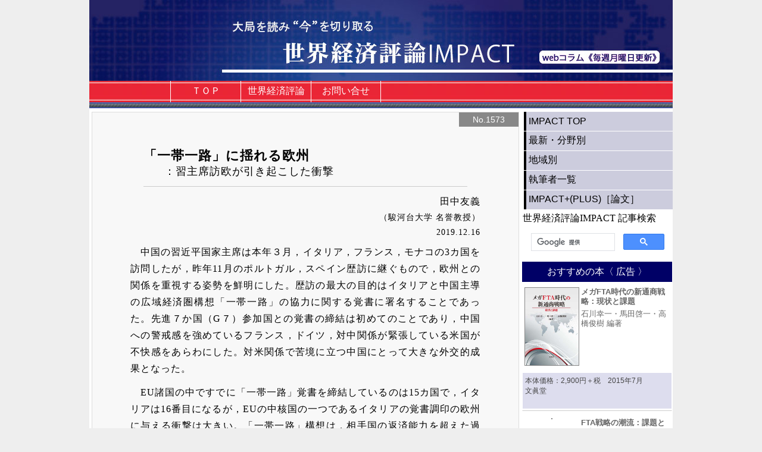

--- FILE ---
content_type: text/html
request_url: http://world-economic-review.jp/impact/article1573.html
body_size: 24221
content:



<!DOCTYPE html PUBLIC "-//W3C//DTD XHTML 1.0 Transitional//EN" "https://www.w3.org/TR/xhtml1/DTD/xhtml1-transitional.dtd">
<html xmlns="https://www.w3.org/1999/xhtml/">
<head>
<meta http-equiv="Content-Type" content="text/html; charset=utf-8" />
<meta name="format-detection" content="telephone=no">
<title>「一帯一路」に揺れる欧州 | 田中友義</title>
<link href="http://world-economic-review.jp/css/i_main.css" rel="stylesheet" type="text/css" />
<link href="http://world-economic-review.jp/css/wer_ad.css" rel="stylesheet" type="text/css" />
<link href="http://world-economic-review.jp/css/wer_book_ad.css" rel="stylesheet" type="text/css" />
<link href="http://world-economic-review.jp/css/i_main980.css" rel="stylesheet" type="text/css" />
<link href="http://world-economic-review.jp/css/impact_article.css" rel="stylesheet" type="text/css" />
<link href="http://world-economic-review.jp/css/impact_article_list.css?ver=1.0" rel="stylesheet" type="text/css" />
<!--<script type="text/javascript" src="//typesquare.com/3/tsst/script/ja/typesquare.js?5e30e9b6f6704c38ac767dece90393a3" charset="utf-8"></script>-->
<script type="text/javascript" src="//webfonts.sakura.ne.jp/js/sakurav3.js"></script>
<style type="text/css">
ruby > rt {
	font-size: 0.5em;
}
</style>
<style type="text/css" media="screen">
  div.contents_article_header_print,
  div.contents_article_footer_print,
  div.url_print
  {
    display: none;
  }
</style>
<style type="text/css" media="print">
body{
  font-size: 9pt;
  width: 210mm;
  margin: auto;
  font-family: リュウミン M-KL, Ryumin Medium KL
}
#mainpage > h1,
#mainmenu,
#footer,
#contents_right,
#contents_left > h3,
#contents_left > div.impact_article_list,
div#contents_article>div#link_list
{
  display: none;
}
div#contents_left,
div.contents_article_header,
div#contents_article
{
  box-sizing: border-box;
  margin: 0;
  border: none;
  width: 100%;
  background-color: #FFF;
}
div#contents_article
{
  padding: 0mm 30mm 0mm 30mm;
}
div.contents_article_header
{
  display: none;
}
div.contents_article_header_print
{
  margin: 0 30mm 0 30mm;
  width: auto;
  padding: 2pt 2pt 1pt 2pt;
  text-align: right;
  color: #FFF;
  background-color: #000;
	font-family: 游ゴシック体, 'Yu Gothic', YuGothic, 'ヒラギノ角ゴシック Pro', 'Hiragino Kaku Gothic Pro', メイリオ, Meiryo, Osaka, 'ＭＳ Ｐゴシック', 'MS PGothic', sans-serif;
  font-family: 秀英角ゴシック銀 M,Shuei KakuGo Gin M;
  border-bottom: 1pt solid #000;
}
div.contents_article_footer_print
{
  padding: 3pt 2pt;
  text-align: right;
  font-size: 0.8em;
	font-family: 游ゴシック体, 'Yu Gothic', YuGothic, 'ヒラギノ角ゴシック Pro', 'Hiragino Kaku Gothic Pro', メイリオ, Meiryo, Osaka, 'ＭＳ Ｐゴシック', 'MS PGothic', sans-serif;
  font-family: 秀英角ゴシック銀 M,Shuei KakuGo Gin M;
  border-top: 1pt solid #000;
}
div#contents_article > h2
{
  font-size: 1.5em;
}
div.url_print
{
  margin-top: 1rem;
  text-align: right;
  font-size: 0.8em;
}
div#mainpage
{
  width: 100%;
}
div#contents
{
  margin: 0;
  width: 100%;
}
@page {
  size: A4;
  margin: 20mm 0mm 20mm 0mm;
}
</style>
<script>
  (function(i,s,o,g,r,a,m){i['GoogleAnalyticsObject']=r;i[r]=i[r]||function(){
  (i[r].q=i[r].q||[]).push(arguments)},i[r].l=1*new Date();a=s.createElement(o),
  m=s.getElementsByTagName(o)[0];a.async=1;a.src=g;m.parentNode.insertBefore(a,m)
  })(window,document,'script','//www.google-analytics.com/analytics.js','ga');
  ga('create', 'UA-70492351-1', 'auto');
  ga('send', 'pageview');
</script>
<div id="mainpage">
<h1 class="subpage">世界経済評論IMPACT（世界経済評論インパクト）</h1>
<ul id="mainmenu">
	<li><a href='./' class="mm_top">ＴＯＰ</a></li>
	<li><a href='../' class="mm_wer">世界経済評論</a></li>
	<li><a href='./contact.html' class="mm_contact">お問い合せ</a></li>
</ul>
<div id="contents">
<div id="contents_left">
				<div class="contents_article_header"><div>No.1573</div></div>
				<div class="contents_article_header_print"><div>世界経済評論IMPACT No.1573</div></div>
<div id="contents_article">
					<h2>「一帯一路」に揺れる欧州<span class='subtitle'>：習主席訪欧が引き起こした衝撃</span></h2>
					<p class="author">田中友義</p>
					<p class="organization">（駿河台大学 名誉教授）</p>
				<p class="date">2019.12.16</p>
				<p>　中国の習近平国家主席は本年３月，イタリア，フランス，モナコの3カ国を訪問したが，昨年11月のポルトガル，スペイン歴訪に継ぐもので，欧州との関係を重視する姿勢を鮮明にした。歴訪の最大の目的はイタリアと中国主導の広域経済圏構想「一帯一路」の協力に関する覚書に署名することであった。先進７か国（G７）参加国との覚書の締結は初めてのことであり，中国への警戒感を強めているフランス，ドイツ，対中関係が緊張している米国が不快感をあらわにした。対米関係で苦境に立つ中国にとって大きな外交的成果となった。</p>
<p>　EU諸国の中ですでに「一帯一路」覚書を締結しているのは15カ国で，イタリアは16番目になるが，EUの中核国の一つであるイタリアの覚書調印の欧州に与える衝撃は大きい。「一帯一路」構想は，相手国の返済能力を超えた過剰債務を生んでいるとの批判（「債務のわな」）が世界中で相次いでいる。EUでも債務危機に陥ったギリシャがEU域外からの投資マネーを求めて中国と「一帯一路」覚書を交わし，国内最大のアテネ郊外のピレウス港湾の経営権が中国企業に譲渡されたが，軍事利用されかねないとの懸念が強い。</p>
<p>　イタリアや中・東欧諸国が，財政規律や強権政治を巡り，EUを主導する独仏や欧州委員会との対立を深めていることもEUの結束を乱している要因の一つといえよう。港湾や空港などの重要インフラ施設で中国企業による買収が進めば，周辺国も含め，安全保障に影響が及びかねない。次世代通信規格（5G）ネットワーク整備についても，中国通信機器大手，華為技術（ファーウェイ）などの中国企業の製品を政府調達から全面排除するかを巡って，EU加盟国の対応で足並みがそろわず，欧州委員会は一律ではファーウェイ製品の排除を求めない方針を示している。</p>
<p>　習主席の歴訪直前に開催された欧州理事会（EU首脳会議）で，EUとしての統一的な中国戦略の課題と見直しが議論された。フランスのマクロン大統領は首脳会議後の記者会見で「EUが中国に甘い認識でいられる時代は終わった」「中国は欧州の分断に付け込んでいる」とEUの結束を呼びかけた。欧州委員会や欧州議会などEUの一部には「EUを分断して支配する（divide and rule）」ための深謀遠慮だとの批判が根強い。</p>
<p>　その根拠として，2016年７月のオランダ・ハーグ裁判所の中国の「九段線」による南シナ海領有権を認めないという判決に対して，ギリシャとハンガリーが強く反対し，EUとして中国への名指しの批判が行われなかった一件がある。また，EUが2016年６月に，中国の「市場経済国ステータスMES（Market Economy Status）」を承認しないとの決定に対して，ハンガリーが承認した件があった。「一帯一路」構想に対する欧州側の評価としては，「脅威論」と「楽観論」が交錯しているのが実態であるが，概して，脅威論に対しては西（欧）高東（欧）低の傾向がみられるという。</p>
<p>　フォンデアライエン新欧州委員長率いるEU新体制は12月１日，当初の予定から１カ月遅れで発足した。英国のEU離脱，移民難民問題やポピュリズム（大衆迎合主義）の台頭で結束が揺らいでいるEUをどう立て直すのか。今後の中国戦略の展開についても結束を図らなければならない。就任早々，フォンデアライエン氏の手腕が問われることになる。</p>

        <div class="url_print">（URL:http://www.world-economic-review.jp/impact/article1573.html）</div>
				<div class="contents_article_footer_print">
          <p style="margin-bottom:0.5em; font-size:0.8em; font-family: リュウミン M-KL, Ryumin Medium KL; text-align:left;">※ 本サイトに掲載されたの論文、コラム等の内容は執筆者の個人的な見解であり、ITIおよび文眞堂の公式見解を示すものではありません。</p>
          <p>世界経済評論IMPACT 企画・編集：国際貿易投資研究所（ITI） ／ 製作：文眞堂</p>
        </div><div id="link_list">
<ul >
<li ><div>筆　者　　：</div><a href='/impact/writer100-1.html'>田中友義</a></li>
<li ><div>地　域　　：</div><a href='#category11'>アジア・オセアニア</a></li>
<li ><div>地　域　　：</div><a href='#category13'>欧州</a></li>
<li ><div>分　野　　：</div><a href='#category3'>国際政治</a></li>
</ul>
</div>
</div>
<h3 style='font-size: 18px;line-height: 2em; padding-left: 0.5em; font-weight: bold;'>関連記事</h3><div class="impact_article_list">
	<h2 >田中友義</h2>
	<ul style='min-height: 372px;'>
		<li>
			<div class="title"><a href="http://world-economic-review.jp/impact/article4064.html" > EUのEV化規制に反旗を翻したドイツ<br>　<span style='font-size: 0.9em'>：独首相，2035年エンジン新車販売禁止に反対</span></a></div>
			<div class="author">田中友義<br><span style='font-size: 0.9em'>駿河台大学 名誉教授</span></div>
			<div class='date'> [<span style='font-size: 0.8em'>No.4064</span> 2025.11.03 ]</div>
		</li>
			<li>
			<div class="title"><a href="http://world-economic-review.jp/impact/article4013.html" > 移民排斥主義の右派ポピュリズム旋風<br>　<span style='font-size: 0.9em'>：欧州主要の中道政権の基盤を揺るがす</span></a></div>
			<div class="author">田中友義<br><span style='font-size: 0.9em'>駿河台大学 名誉教授</span></div>
			<div class='date'> [<span style='font-size: 0.8em'>No.4013</span> 2025.09.29 ]</div>
		</li>
			<li>
			<div class="title"><a href="http://world-economic-review.jp/impact/article3926.html" > EU米関税合意，「核心的利益」は守れたか<br>　<span style='font-size: 0.9em'>：加盟国で分かれる評価</span></a></div>
			<div class="author">田中友義<br><span style='font-size: 0.9em'>駿河台大学 名誉教授</span></div>
			<div class='date'> [<span style='font-size: 0.8em'>No.3926</span> 2025.08.04 ]</div>
		</li>
		</ul>
	<div class="footer"><a href="http://world-economic-review.jp/impact/writer100-1.html">31 件のコラム >></a></div>
</div>
<div class="impact_article_list">
	<h2 >最新のコラム</h2>
	<ul style='min-height: 620px;'>
		<li>
			<div class="title"><a href="http://world-economic-review.jp/impact/article4186.html" > カンボジアと米国の関係改善<br>　<span style='font-size: 0.9em'>：米が武器禁輸を解除，軍事演習再開で合意</span></a></div>
			<div class="author">鈴木亨尚<br><span style='font-size: 0.9em'>元亜細亜大学アジア研究所 特別研究員</span></div>
			<div class='date'><span class="new">New!</span> [<span style='font-size: 0.8em'>No.4186</span> 2026.01.26 ]</div>
		</li>
			<li>
			<div class="title"><a href="http://world-economic-review.jp/impact/article4185.html" > 中央銀行は，誰に向かって語っているのか<br>　<span style='font-size: 0.9em'>：透明性と説明責任の政治経済学</span></a></div>
			<div class="author">重原久美春<br><span style='font-size: 0.9em'>国際経済政策研究協会 会長</span></div>
			<div class='date'><span class="new">New!</span> [<span style='font-size: 0.8em'>No.4185</span> 2026.01.26 ]</div>
		</li>
			<li>
			<div class="title"><a href="http://world-economic-review.jp/impact/article4184.html" > 「東昇西落」の世界<br>　<span style='font-size: 0.9em'>：危機の日中関係</span></a></div>
			<div class="author">結城　隆<br><span style='font-size: 0.9em'>多摩大学 客員教授</span></div>
			<div class='date'><span class="new">New!</span> [<span style='font-size: 0.8em'>No.4184</span> 2026.01.26 ]</div>
		</li>
			<li>
			<div class="title"><a href="http://world-economic-review.jp/impact/article4183.html" > もし中国が台湾を攻撃したら<br>　<span style='font-size: 0.9em'>：GMFのレポートは何を語るのか</span></a></div>
			<div class="author">朝元照雄<br><span style='font-size: 0.9em'>九州産業大学 名誉教授</span></div>
			<div class='date'><span class="new">New!</span> [<span style='font-size: 0.8em'>No.4183</span> 2026.01.26 ]</div>
		</li>
			<li>
			<div class="title"><a href="http://world-economic-review.jp/impact/article4182.html" > 2026年初頭に観る，トランプ権力の本質<br>　<span style='font-size: 0.9em'>：異常なまでの，権力の個人専有化</span></a></div>
			<div class="author">鷲尾友春<br><span style='font-size: 0.9em'>関西学院大学 フェロー</span></div>
			<div class='date'><span class="new">New!</span> [<span style='font-size: 0.8em'>No.4182</span> 2026.01.26 ]</div>
		</li>
		</ul>
	<div class="footer"><a href="http://world-economic-review.jp/impact/article_list.html">3634 件のコラム >></a></div>
</div>
</div>
<div id="contents_right">
<div class="submenu">
	<ul id="submenu">
		<li><a  href="http://world-economic-review.jp/impact/">IMPACT TOP</a></li>
		<li><a  href="http://world-economic-review.jp/impact/">最新・分野別</a></li>
		<li><a  href="http://world-economic-review.jp/impact/area.html">地域別</a></li>
		<li><a  href="http://world-economic-review.jp/impact/writer_list.html">執筆者一覧</a></li>
<!--		<li><a  href="">執筆者一覧（準備中）</a></li> -->
		<li><a  href="http://world-economic-review.jp/impact/impact_plus.html">IMPACT+(PLUS)［論文］</a></li>
<!--		<li><a  href="">キーワード別〔準備中〕</a></li> -->
	</ul>
</div>
<div class="google_search">
<h2>世界経済評論IMPACT 記事検索</h2>
<div class="google_search_box">
<script>
  (function() {
    var cx = '004174002869089222108:gjamu5vsmzu';
    var gcse = document.createElement('script');
    gcse.type = 'text/javascript';
    gcse.async = true;
    gcse.src = 'https://cse.google.com/cse.js?cx=' + cx;
    var s = document.getElementsByTagName('script')[0];
    s.parentNode.insertBefore(gcse, s);
  })();
</script>
<gcse:search></gcse:search>
</div>
</div>
      <div id="mp_contents_ad">
      <h2 id="book_ad">おすすめの本〈 広告 〉</h2>
      <ul class="book_ad">
				<li class="book_ad"><a href="https://www.bunshin-do.co.jp/catalogue/book4870.html" class="book_ad" target="_blank">
          <span class="b_box1">
	          <span class="b_box20">
		          <span class="b_box21"><img class="b_cover" src="https://www.bunshin-do.co.jp/thumbnail/4870.jpg" alt=""></span>
	          </span>
	          <span class="b_box3">
              <span class="b_title">メガFTA時代の新通商戦略：現状と課題</span>
              <span class="b_author">石川幸一・馬田啓一・高橋俊樹 編著</span>
	          </span>
          </span>
          <span class="b_box4">
            <span class="b_text">本体価格：2,900円＋税　2015年7月<br>文眞堂</span>
          </span>
        </a></li>
				<li class="book_ad"><a href="https://www.bunshin-do.co.jp/catalogue/book4858.html" class="book_ad" target="_blank">
          <span class="b_box1">
	          <span class="b_box20">
		          <span class="b_box21"><img class="b_cover" src="https://www.bunshin-do.co.jp/thumbnail/4858.jpg" alt=""></span>
	          </span>
	          <span class="b_box3">
              <span class="b_title">FTA戦略の潮流：課題と展望</span>
              <span class="b_author">石川幸一・馬田啓一・国際貿易投資研究会 編著</span>
	          </span>
          </span>
          <span class="b_box4">
            <span class="b_text">本体価格：2,650円＋税　2015年3月<br>文眞堂</span>
          </span>
        </a></li>
				<li class="book_ad"><a href="https://www.bunshin-do.co.jp/catalogue/book5294.html" class="book_ad" target="_blank">
          <span class="b_box1">
	          <span class="b_box20">
		          <span class="b_box21"><img class="b_cover" src="https://www.bunshin-do.co.jp/thumbnail/5294.jpg" alt=""></span>
	          </span>
	          <span class="b_box3">
              <span class="b_title">これさえ読めばすべてわかるアセットマネジメントの教科書</span>
              <span class="b_author">川野祐司 著</span>
	          </span>
          </span>
          <span class="b_box4">
            <span class="b_text">本体価格：2,900円＋税　2025年9月<br>文眞堂</span>
          </span>
        </a></li>
				<li class="book_ad"><a href="https://www.bunshin-do.co.jp/catalogue/book5302.html" class="book_ad" target="_blank">
          <span class="b_box1">
	          <span class="b_box20">
		          <span class="b_box21"><img class="b_cover" src="https://www.bunshin-do.co.jp/thumbnail/5302.jpg" alt=""></span>
	          </span>
	          <span class="b_box3">
              <span class="b_title">職場・学校のセクハラ・パワハラ ：ハラスメントの法と判例 </span>
              <span class="b_author">吉川英一郎 著</span>
	          </span>
          </span>
          <span class="b_box4">
            <span class="b_text">本体価格：1,300円＋税　2026年1月<br>文眞堂</span>
          </span>
        </a></li>
				<li class="book_ad"><a href="https://www.bunshin-do.co.jp/catalogue/book5297.html" class="book_ad" target="_blank">
          <span class="b_box1">
	          <span class="b_box20">
		          <span class="b_box21"><img class="b_cover" src="https://www.bunshin-do.co.jp/thumbnail/5297.jpg" alt=""></span>
	          </span>
	          <span class="b_box3">
              <span class="b_title">サービス産業の国際戦略提携：1976～2022：テキストマイニングと事例で読み解くダイナミズム</span>
              <span class="b_author">中村裕哲 著</span>
	          </span>
          </span>
          <span class="b_box4">
            <span class="b_text">本体価格：4,000円＋税　2025年8月<br>文眞堂</span>
          </span>
        </a></li>
				<li class="book_ad"><a href="https://www.bunshin-do.co.jp/catalogue/book5308.html" class="book_ad" target="_blank">
          <span class="b_box1">
	          <span class="b_box20">
		          <span class="b_box21"><img class="b_cover" src="https://www.bunshin-do.co.jp/thumbnail/5308.jpg" alt=""></span>
	          </span>
	          <span class="b_box3">
              <span class="b_title">ソーシャルマーケティング：行動変容で社会的価値を共創する</span>
              <span class="b_author">瓜生原葉子 著</span>
	          </span>
          </span>
          <span class="b_box4">
            <span class="b_text">本体価格：3,500円＋税　2025年12月<br>文眞堂</span>
          </span>
        </a></li>
				<li class="book_ad"><a href="https://www.bunshin-do.co.jp/catalogue/book5311.html" class="book_ad" target="_blank">
          <span class="b_box1">
	          <span class="b_box20">
		          <span class="b_box21"><img class="b_cover" src="https://www.bunshin-do.co.jp/thumbnail/5311.jpg" alt=""></span>
	          </span>
	          <span class="b_box3">
              <span class="b_title">「気づき」あれこれ―2013～2025―</span>
              <span class="b_author">櫻井敬三 著</span>
	          </span>
          </span>
          <span class="b_box4">
            <span class="b_text">本体価格：2,000円＋税　<br>文眞堂</span>
          </span>
        </a></li>
				<li class="book_ad"><a href="https://www.bunshin-do.co.jp/catalogue/book5300.html" class="book_ad" target="_blank">
          <span class="b_box1">
	          <span class="b_box20">
		          <span class="b_box21"><img class="b_cover" src="https://www.bunshin-do.co.jp/thumbnail/5300.jpg" alt=""></span>
	          </span>
	          <span class="b_box3">
              <span class="b_title">高収益経営とアントレプレナーシップ：東燃中原延平・伸之の軌跡</span>
              <span class="b_author">井岡佳代子著</span>
	          </span>
          </span>
          <span class="b_box4">
            <span class="b_text">本体価格：3,900円＋税　2025年11月<br>文眞堂</span>
          </span>
        </a></li>
				<li class="book_ad"><a href="https://www.bunshin-do.co.jp/catalogue/book5298.html" class="book_ad" target="_blank">
          <span class="b_box1">
	          <span class="b_box20">
		          <span class="b_box21"><img class="b_cover" src="https://www.bunshin-do.co.jp/thumbnail/5298.jpg" alt=""></span>
	          </span>
	          <span class="b_box3">
              <span class="b_title">グローバルサウス入門：「南」の論理で読み解く多極世界</span>
              <span class="b_author">西谷　修・工藤律子・矢野修一・所　康弘 著</span>
	          </span>
          </span>
          <span class="b_box4">
            <span class="b_text">本体価格：2,200円＋税　2025年9月<br>文眞堂</span>
          </span>
        </a></li>
				<li class="book_ad"><a href="https://www.bunshin-do.co.jp/catalogue/book5309.html" class="book_ad" target="_blank">
          <span class="b_box1">
	          <span class="b_box20">
		          <span class="b_box21"><img class="b_cover" src="https://www.bunshin-do.co.jp/thumbnail/5309.jpg" alt=""></span>
	          </span>
	          <span class="b_box3">
              <span class="b_title">創造力強化経営の実践</span>
              <span class="b_author">櫻井敬三 著</span>
	          </span>
          </span>
          <span class="b_box4">
            <span class="b_text">本体価格：2,200円＋税　<br>文眞堂</span>
          </span>
        </a></li>
      </ul>  
      </div>
<div id="mp_contents_ad">
<ul class="sponsor">
<!--
<li><a href="http://world-economic-review.jp/doc/ITIseminar_20201223.pdf">
<img src="http://world-economic-review.jp/images/ITIseminar_20201223.jpg">
</a></li>

<li><a href="https://fujisan.co.jp/pc/web-wer">
<img src="http://world-economic-review.jp/images/fujisan.png">
</a></li>
--><!--<li style="height: 355px !important;" ><a style="height: 355px;" href="http://world-economic-review.jp/">-->
<li style="height: 355px !important;" ><a style="height: 355px;" href="/backnumber61.html">
<img style="height: 355px;" src="http://world-economic-review.jp/images/05571-202601.jpg">
</a>
</li><li><a href="https://fujisan.co.jp/pc/web-wer">
<img src="http://world-economic-review.jp/images/fujisan.png">
</a></li>
</ul>
</div><!--
1:0.011552810668945
2:0.026808977127075
3:0.028894186019897
4:0.0025639533996582
5:0.0040879249572754
6:0.015913963317871
7:0.16091704368591
--></div>
</div>
<div id="footer">
<p style="margin-bottom:0.5em; font-size:0.9em;">※ 本サイトに掲載されたの論文、コラム等の内容は執筆者の個人的な見解であり、ITIおよび文眞堂の公式見解を示すものではありません。</p>
企画・製作：国際貿易投資研究所（ITI） ／ Web製作・運営：文眞堂<br>
<i>Copyright(C)2015 ITI. All Right Reserved.</i>
</div>
</div>
</body>
</html>
<!-- 2026-02-01 -->


--- FILE ---
content_type: text/css
request_url: http://world-economic-review.jp/css/wer_ad.css
body_size: 3500
content:
div#mp_contents_ad {
	width: 252px;
	margin: 0px 1px;
	background-color: #FFFFFF;
	float: right;
	margin-bottom: 4px;
}

div#mp_contents_ad a{
	color: #666666;
}

div.wer_ad {
	margin:8px 0px 4px 0px;
	width: 252px;
	height: 418px;
	text-indent:-9999px;
	float: left;
}

div.wer_ad a {
	width: 250px;
	height: 416px;
	display: block;
	border: 1px solid #CCCCCC;
	background-image: url(../images/sehyou_add_lo.jpg);	
}

div.wer_ad a:hover, div.event_ad a:hover {
	opacity:0.7;
	filter:alpha(opacity=70);
	-ms-filter: "alpha( opacity=70 )";
}

h2#event_ad {
	width: 250px;
	margin-bottom: 1px;
	text-align: center;
	vertical-align: middle;
	font-size: 16px;
	font-family: 游ゴシック体, 'Yu Gothic', YuGothic, 'ヒラギノ角ゴシック Pro', 'Hiragino Kaku Gothic Pro', メイリオ, Meiryo, Osaka, 'ＭＳ Ｐゴシック', 'MS PGothic', sans-serif;
	color: #FFFFFF;
	line-height: 2em;
	background-color: #000066;
	border: 1px solid #000066;
	float: left;
}

/*
h2#sponsor {
	width: 250px;
	height: 32px;
	margin-bottom: 1px;
	background-image: url(../images/sponsor250.jpg);	
	text-indent:-9999px;
	border: 1px solid #CCCCCC;
	float: left;
}*/

h2#sponsor {
	width: 250px;
	margin-bottom: 1px;
	text-align: center;
	vertical-align: middle;
	font-size: 16px;
	font-family: 游ゴシック体, 'Yu Gothic', YuGothic, 'ヒラギノ角ゴシック Pro', 'Hiragino Kaku Gothic Pro', メイリオ, Meiryo, Osaka, 'ＭＳ Ｐゴシック', 'MS PGothic', sans-serif;
	color: #FFFFFF;
	line-height: 2em;
	background-color: #000066;
	border: 1px solid #000066;
	float: left;
}

ul.sponsor, ul.event_ad, ul.impact_ad {
	width: 252px;
	text-align: center;
}

ul.sponsor li, ul.event_ad>li, ul.impact_ad>li{
	width: 250px;
	height: 208px;
	float: left;
	border: 1px solid #CCCCCC;
	margin: 1px 0px;
	line-height: 1.5em;
}
ul.sponsor li, ul.event_ad>li, ul.impact_ad>li>a {
	display: table-cell;
	height: 208px;
	vertical-align: middle;
	background-color: #000088;
	line-height: 1.5em;
	width: 250px;
	text-decoration: none;
	color: #FFFFFF;
}
ul.impact_ad>li>a>span.copy, ul.impact_ad>li>a>span.outline {
	font-family: "游明朝", YuMincho, "ヒラギノ明朝 ProN W3", "Hiragino Mincho ProN", "HG明朝E", "ＭＳ Ｐ明朝", "ＭＳ 明朝", serif;
	display: block;
	color: #CCCCCC;
	font-weight: normal;
}
ul.impact_ad>li>a>span.web, ul.impact_ad>li>a>span.title, ul.impact_ad>li>a>span.update {
	font-family: 游ゴシック体, 'Yu Gothic', YuGothic, 'ヒラギノ角ゴシック Pro', 'Hiragino Kaku Gothic Pro', メイリオ, Meiryo, Osaka, 'ＭＳ Ｐゴシック', 'MS PGothic', sans-serif;
	display: block;
	color: #CCCCCC;
	font-weight: normal;
}
ul.impact_ad>li>a>span.web {
	font-size: 0.9em;
}
ul.impact_ad>li>a>span.title {
	font-size: 1.2em;
	color: #FFFFFF;
}
ul.impact_ad>li>a>span.outline {
	font-size: 0.8em;
}
ul.impact_ad>li>a>span.update {
	font-size: 0.9em;
	color: #FFFFFF;
}
ul.impact_ad>li>a:hover {
	background-color: #444488;
}

h2#editor {
	width: 250px;
	margin: 1px;
	float: left;
	text-align: center;
	line-height: 2em;
	font-weight: bold;
}

ul.editor {
	width: 252px;
	float:left;
/*	margin-bottom: 4px;*/
}

ul.editor li{
	width: 250px;
	height: 80px;
	float: left;
	border: 1px solid #CCCCCC;
	text-indent:-9999px;
	margin: 1px 0px;
}

ul.editor a {
	width: 250px;
	height: 80px;
	display: block;
}
ul.editor a.editor_iti{
	background-image: url(../images/banner_ITI250.jpg);	
}

ul.editor a.editor_bun{
	background-image: url(../images/banner_bunshindo250.jpg);	
}
